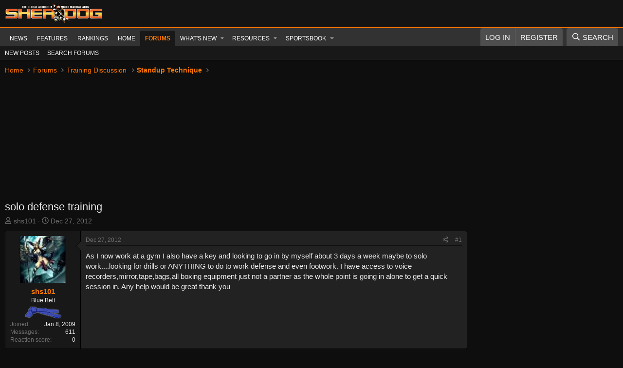

--- FILE ---
content_type: text/html; charset=utf-8
request_url: https://forums.sherdog.com/threads/solo-defense-training.2341829/
body_size: 20541
content:
<!DOCTYPE html>
<html id="XF" lang="en-US" dir="LTR"
	data-xf="2.3"
	data-app="public"
	
	
	data-template="thread_view"
	data-container-key="node-11"
	data-content-key="thread-2341829"
	data-logged-in="false"
	data-cookie-prefix="xf_"
	data-csrf="1768953846,91d2ffa127162eb87b8c1843ec3c43bd"
	class="has-no-js template-thread_view"
	>
<head>
	
	
	
	
	<!-- FREESTAR SETUP -->
	
	<!-- PLACE THIS SECTION INSIDE OF YOUR HEAD TAGS -->
	<!-- Below is a recommended list of pre-connections, which allow the network to establish each connection quicker, speeding up response times and improving ad performance. -->
	<link rel="preconnect" href="https://a.pub.network/" crossorigin />
	<link rel="preconnect" href="https://b.pub.network/" crossorigin />
	<link rel="preconnect" href="https://c.pub.network/" crossorigin />
	<link rel="preconnect" href="https://d.pub.network/" crossorigin />
	<link rel="preconnect" href="https://c.amazon-adsystem.com" crossorigin />
	<link rel="preconnect" href="https://s.amazon-adsystem.com" crossorigin />
	<link rel="preconnect" href="https://btloader.com/" crossorigin />
	<link rel="preconnect" href="https://api.btloader.com/" crossorigin />
	<link rel="preconnect" href="https://confiant-integrations.global.ssl.fastly.net" crossorigin />
	<!-- Below is a link to a CSS file that accounts for Cumulative Layout Shift, a new Core Web Vitals subset that Google uses to help rank your site in search -->
	<!-- The file is intended to eliminate the layout shifts that are seen when ads load into the page. If you don't want to use this, simply remove this file -->
	<!-- To find out more about CLS, visit https://web.dev/vitals/ -->
	<link rel="stylesheet" href="https://a.pub.network/sherdog-com/cls.css">
	<script data-cfasync="false" type="text/javascript">
	  var freestar = freestar || {};
	  freestar.queue = freestar.queue || [];
	  freestar.config = freestar.config || {};
		if( window.location.pathname === '/' ){
			freestar.config.channel = 'home';
		} else {
			freestar.config.channel = 'ros';		
		}
	  freestar.config.enabled_slots = [];
		freestar.config.enabled_slots.push({
			placementName: "sherdog_sticky_footer",
			slotId: "sherdog_sticky_footer",
			targeting: { pos: "Z" }
		});
	  freestar.initCallback = function () { 
	  	(freestar.config.enabled_slots.length === 0) ? freestar.initCallbackCalled = false : freestar.newAdSlots(freestar.config.enabled_slots) 
	  }
	</script>
	<script src="https://a.pub.network/sherdog-com/pubfig.min.js" data-cfasync="false" async></script>
	
	<!-- Ending Freestar setup -->


	<meta charset="utf-8" />
	<title>solo defense training | Sherdog Forums | UFC, MMA &amp; Boxing Discussion</title>
	<link rel="manifest" href="/webmanifest.php">

	<meta http-equiv="X-UA-Compatible" content="IE=Edge" />
	<meta name="viewport" content="width=device-width, initial-scale=1, viewport-fit=cover">

	
		<meta name="theme-color" content="#141414" />
	

	<meta name="apple-mobile-web-app-title" content="Sherdog Forums | UFC, MMA &amp; Boxing Discussion">
	
		<link rel="apple-touch-icon" href="https://forums.sherdog.com/styles/default/sherdog-logo.png" />
	

	
		
		<meta name="description" content="As I now work at a gym I also have a key and looking to go in by myself about 3 days a week maybe to solo work....looking for drills or ANYTHING to do to..." />
		<meta property="og:description" content="As I now work at a gym I also have a key and looking to go in by myself about 3 days a week maybe to solo work....looking for drills or ANYTHING to do to work defense and even footwork. I have access to voice recorders,mirror,tape,bags,all boxing equipment just not a partner as the whole point..." />
		<meta property="twitter:description" content="As I now work at a gym I also have a key and looking to go in by myself about 3 days a week maybe to solo work....looking for drills or ANYTHING to do to work defense and even footwork. I have..." />
	
	
		<meta property="og:url" content="https://forums.sherdog.com/threads/solo-defense-training.2341829/" />
	
		<link rel="canonical" href="https://forums.sherdog.com/threads/solo-defense-training.2341829/" />
	

	
		
	
	
	<meta property="og:site_name" content="Sherdog Forums | UFC, MMA &amp; Boxing Discussion" />


	
	
		
	
	
	<meta property="og:type" content="website" />


	
	
		
	
	
	
		<meta property="og:title" content="solo defense training" />
		<meta property="twitter:title" content="solo defense training" />
	


	
	
	
	
		
	
	
	
		<meta property="og:image" content="https://forums.sherdog.com/styles/default/sherdog-logo.png" />
		<meta property="twitter:image" content="https://forums.sherdog.com/styles/default/sherdog-logo.png" />
		<meta property="twitter:card" content="summary" />
	


	

	
	
	
	

	<link rel="stylesheet" href="/css.php?css=public%3Anormalize.css%2Cpublic%3Afa.css%2Cpublic%3Acore.less%2Cpublic%3Aapp.less&amp;s=26&amp;l=1&amp;d=1768490175&amp;k=f4d66a6a7678ade705cf53253b6752a24291aed4" />

	

<link rel="stylesheet" href="/css.php?css=public%3Amessage.less%2Cpublic%3Anotices.less%2Cpublic%3Aozzmodz_badges.less%2Cpublic%3Aozzmodz_badges_featured_badges.less%2Cpublic%3Ashare_controls.less%2Cpublic%3Aextra.less&amp;s=26&amp;l=1&amp;d=1768490175&amp;k=dea912a6aec98fa35cd0b0e22bd8d5095e3a3bac" />




	
		<script src="/js/xf/preamble.min.js?_v=cfcf4218"></script>
	

	
	<script src="/js/vendor/vendor-compiled.js?_v=cfcf4218" defer></script>
	<script src="/js/xf/core-compiled.js?_v=cfcf4218" defer></script>

	<script>
		XF.ready(() =>
		{
			XF.extendObject(true, XF.config, {
				// 
				userId: 0,
				enablePush: true,
				pushAppServerKey: 'BMH-Hk8AhCWRGRI8HzAJVLRhbziwwOjKUkVtSxSv1Jy4j2lBoTWTcoSMgFJnPDDtMP5-EVFz7AWKLv-AbOowwPc',
				url: {
					fullBase: 'https://forums.sherdog.com/',
					basePath: '/',
					css: '/css.php?css=__SENTINEL__&s=26&l=1&d=1768490175',
					js: '/js/__SENTINEL__?_v=cfcf4218',
					icon: '/data/local/icons/__VARIANT__.svg?v=1768490184#__NAME__',
					iconInline: '/styles/fa/__VARIANT__/__NAME__.svg?v=5.15.3',
					keepAlive: '/login/keep-alive'
				},
				cookie: {
					path: '/',
					domain: '',
					prefix: 'xf_',
					secure: true,
					consentMode: 'simple',
					consented: ["optional","_third_party"]
				},
				cacheKey: 'f3ed7234243583f554e27d349fe769c5',
				csrf: '1768953846,91d2ffa127162eb87b8c1843ec3c43bd',
				js: {"\/js\/DBTech\/UserTagging\/core.min.js?_v=cfcf4218":true},
				fullJs: false,
				css: {"public:message.less":true,"public:notices.less":true,"public:ozzmodz_badges.less":true,"public:ozzmodz_badges_featured_badges.less":true,"public:share_controls.less":true,"public:extra.less":true},
				time: {
					now: 1768953846,
					today: 1768896000,
					todayDow: 2,
					tomorrow: 1768982400,
					yesterday: 1768809600,
					week: 1768377600,
					month: 1767254400,
					year: 1767254400
				},
				style: {
					light: '',
					dark: '',
					defaultColorScheme: 'light'
				},
				borderSizeFeature: '3px',
				fontAwesomeWeight: 'r',
				enableRtnProtect: true,
				
				enableFormSubmitSticky: true,
				imageOptimization: '0',
				imageOptimizationQuality: 0.85,
				uploadMaxFilesize: 268435456,
				uploadMaxWidth: 0,
				uploadMaxHeight: 0,
				allowedVideoExtensions: ["m4v","mov","mp4","mp4v","mpeg","mpg","ogv","webm"],
				allowedAudioExtensions: ["mp3","opus","ogg","wav"],
				shortcodeToEmoji: true,
				visitorCounts: {
					conversations_unread: '0',
					alerts_unviewed: '0',
					total_unread: '0',
					title_count: true,
					icon_indicator: true
				},
				jsMt: {"xf\/action.js":"48f09353","xf\/embed.js":"a7bb8f60","xf\/form.js":"a7bb8f60","xf\/structure.js":"48f09353","xf\/tooltip.js":"a7bb8f60"},
				jsState: {},
				publicMetadataLogoUrl: 'https://forums.sherdog.com/styles/default/sherdog-logo.png',
				publicPushBadgeUrl: 'https://forums.sherdog.com/styles/default/xenforo/bell.png'
			})

			XF.extendObject(XF.phrases, {
				// 
"time.day": "{count} day",
"time.days": "{count} days",
"time.hour": "{count} hour",
"time.hours": "{count} hours",
"time.minute": "{count} minute",
"time.minutes": "{count} minutes",
"time.month": "{count} month",
"time.months": "{count} months",
"time.second": "{count} second",
"time.seconds": "{count} seconds",
"time.week": "time.week",
"time.weeks": "{count} weeks",
"time.year": "{count} year",
"time.years": "{count} years",
				date_x_at_time_y:     "{date} at {time}",
				day_x_at_time_y:      "{day} at {time}",
				yesterday_at_x:       "Yesterday at {time}",
				x_minutes_ago:        "{minutes} minutes ago",
				one_minute_ago:       "1 minute ago",
				a_moment_ago:         "A moment ago",
				today_at_x:           "Today at {time}",
				in_a_moment:          "In a moment",
				in_a_minute:          "In a minute",
				in_x_minutes:         "In {minutes} minutes",
				later_today_at_x:     "Later today at {time}",
				tomorrow_at_x:        "Tomorrow at {time}",
				short_date_x_minutes: "{minutes}m",
				short_date_x_hours:   "{hours}h",
				short_date_x_days:    "{days}d",

				day0: "Sunday",
				day1: "Monday",
				day2: "Tuesday",
				day3: "Wednesday",
				day4: "Thursday",
				day5: "Friday",
				day6: "Saturday",

				dayShort0: "Sun",
				dayShort1: "Mon",
				dayShort2: "Tue",
				dayShort3: "Wed",
				dayShort4: "Thu",
				dayShort5: "Fri",
				dayShort6: "Sat",

				month0: "January",
				month1: "February",
				month2: "March",
				month3: "April",
				month4: "May",
				month5: "June",
				month6: "July",
				month7: "August",
				month8: "September",
				month9: "October",
				month10: "November",
				month11: "December",

				active_user_changed_reload_page: "The active user has changed. Reload the page for the latest version.",
				server_did_not_respond_in_time_try_again: "The server did not respond in time. Please try again.",
				oops_we_ran_into_some_problems: "Oops! We ran into some problems.",
				oops_we_ran_into_some_problems_more_details_console: "Oops! We ran into some problems. Please try again later. More error details may be in the browser console.",
				file_too_large_to_upload: "The file is too large to be uploaded.",
				uploaded_file_is_too_large_for_server_to_process: "The uploaded file is too large for the server to process.",
				files_being_uploaded_are_you_sure: "Files are still being uploaded. Are you sure you want to submit this form?",
				attach: "Attach files",
				rich_text_box: "Rich text box",
				close: "Close",
				link_copied_to_clipboard: "Link copied to clipboard.",
				text_copied_to_clipboard: "Text copied to clipboard.",
				loading: "Loading…",
				you_have_exceeded_maximum_number_of_selectable_items: "You have exceeded the maximum number of selectable items.",

				processing: "Processing",
				'processing...': "Processing…",

				showing_x_of_y_items: "Showing {count} of {total} items",
				showing_all_items: "Showing all items",
				no_items_to_display: "No items to display",

				number_button_up: "Increase",
				number_button_down: "Decrease",

				push_enable_notification_title: "Push notifications enabled successfully at Sherdog Forums | UFC, MMA & Boxing Discussion",
				push_enable_notification_body: "Thank you for enabling push notifications!",

				pull_down_to_refresh: "Pull down to refresh",
				release_to_refresh: "Release to refresh",
				refreshing: "Refreshing…"
			})
		})
	</script>

	<script src="/js/DBTech/UserTagging/core.min.js?_v=cfcf4218" defer></script>

	


	

	
	<script async src="https://www.googletagmanager.com/gtag/js?id=G-N88X5LSMX3"></script>
	<script>
		window.dataLayer = window.dataLayer || [];
		function gtag(){dataLayer.push(arguments);}
		gtag('js', new Date());
		gtag('config', 'G-N88X5LSMX3', {
			// 
			
			
		});
	</script>

<script defer src="https://cloudmetrics.xenforo.com/js/essential.js" data-website-id="2020964690795514"></script>
</head>
<body data-template="thread_view">

<div class="p-pageWrapper" id="top">

	

	<header class="p-header" id="header">
		<div class="p-header-inner">
			<div class="p-header-content">
				<div class="p-header-logo p-header-logo--image">
					<a href="https://www.sherdog.com/">
						

	

	
		
		

		
	

	

	<picture data-variations="{&quot;default&quot;:{&quot;1&quot;:&quot;https:\/\/forums.sherdog.com\/styles\/default\/sherdog-logo-white.png&quot;,&quot;2&quot;:null}}">
		
		
		

		

		<img src="https://forums.sherdog.com/styles/default/sherdog-logo-white.png"  width="200" height="72" alt="Sherdog Forums | UFC, MMA &amp; Boxing Discussion"  />
	</picture>


					</a>
				</div>

				
			</div>
		</div>
	</header>

	
	

	
		<div class="p-navSticky p-navSticky--primary" data-xf-init="sticky-header">
			
		<nav class="p-nav">
			<div class="p-nav-inner">
				<button type="button" class="button button--plain p-nav-menuTrigger" data-xf-click="off-canvas" data-menu=".js-headerOffCanvasMenu" tabindex="0" aria-label="Menu"><span class="button-text">
					<i aria-hidden="true"></i>
				</span></button>

				<div class="p-nav-smallLogo">
					<a href="https://www.sherdog.com/">
						

	

	
		
		

		
	

	

	<picture data-variations="{&quot;default&quot;:{&quot;1&quot;:&quot;https:\/\/forums.sherdog.com\/styles\/default\/sherdog-logo-white.png&quot;,&quot;2&quot;:null}}">
		
		
		

		

		<img src="https://forums.sherdog.com/styles/default/sherdog-logo-white.png"  width="200" height="72" alt="Sherdog Forums | UFC, MMA &amp; Boxing Discussion"  />
	</picture>


					</a>
				</div>

				<div class="p-nav-scroller hScroller" data-xf-init="h-scroller" data-auto-scroll=".p-navEl.is-selected">
					<div class="hScroller-scroll">
						<ul class="p-nav-list js-offCanvasNavSource">
							
								<li>
									
	<div class="p-navEl " >
	

		
	
	<a href="https://www.sherdog.com/news/news/list"
	class="p-navEl-link "
	
	data-xf-key="1"
	data-nav-id="News">News</a>


		

		
	
	</div>

								</li>
							
								<li>
									
	<div class="p-navEl " >
	

		
	
	<a href="https://www.sherdog.com/news/articles/list"
	class="p-navEl-link "
	
	data-xf-key="2"
	data-nav-id="Features">Features</a>


		

		
	
	</div>

								</li>
							
								<li>
									
	<div class="p-navEl " >
	

		
	
	<a href="https://www.sherdog.com/news/rankings/list"
	class="p-navEl-link "
	
	data-xf-key="3"
	data-nav-id="Rankings">Rankings</a>


		

		
	
	</div>

								</li>
							
								<li>
									
	<div class="p-navEl " >
	

		
	
	<a href="https://forums.sherdog.com/"
	class="p-navEl-link "
	
	data-xf-key="4"
	data-nav-id="home">Home</a>


		

		
	
	</div>

								</li>
							
								<li>
									
	<div class="p-navEl is-selected" data-has-children="true">
	

		
	
	<a href="/"
	class="p-navEl-link p-navEl-link--splitMenu "
	
	
	data-nav-id="forums">Forums</a>


		<a data-xf-key="5"
			data-xf-click="menu"
			data-menu-pos-ref="< .p-navEl"
			class="p-navEl-splitTrigger"
			role="button"
			tabindex="0"
			aria-label="Toggle expanded"
			aria-expanded="false"
			aria-haspopup="true"></a>

		
	
		<div class="menu menu--structural" data-menu="menu" aria-hidden="true">
			<div class="menu-content">
				
					
	
	
	<a href="/whats-new/posts/"
	class="menu-linkRow u-indentDepth0 js-offCanvasCopy "
	
	
	data-nav-id="newPosts">New posts</a>

	

				
					
	
	
	<a href="/search/?type=post"
	class="menu-linkRow u-indentDepth0 js-offCanvasCopy "
	
	
	data-nav-id="searchForums">Search forums</a>

	

				
			</div>
		</div>
	
	</div>

								</li>
							
								<li>
									
	<div class="p-navEl " data-has-children="true">
	

		
	
	<a href="/whats-new/"
	class="p-navEl-link p-navEl-link--splitMenu "
	
	
	data-nav-id="whatsNew">What's new</a>


		<a data-xf-key="6"
			data-xf-click="menu"
			data-menu-pos-ref="< .p-navEl"
			class="p-navEl-splitTrigger"
			role="button"
			tabindex="0"
			aria-label="Toggle expanded"
			aria-expanded="false"
			aria-haspopup="true"></a>

		
	
		<div class="menu menu--structural" data-menu="menu" aria-hidden="true">
			<div class="menu-content">
				
					
	
	
	<a href="/featured/"
	class="menu-linkRow u-indentDepth0 js-offCanvasCopy "
	
	
	data-nav-id="featured">Featured content</a>

	

				
					
	
	
	<a href="/whats-new/posts/"
	class="menu-linkRow u-indentDepth0 js-offCanvasCopy "
	 rel="nofollow"
	
	data-nav-id="whatsNewPosts">New posts</a>

	

				
					
	
	
	<a href="/whats-new/sportsbook-events/"
	class="menu-linkRow u-indentDepth0 js-offCanvasCopy "
	 rel="nofollow"
	
	data-nav-id="xaSbWhatsNewNewEvents">New sportsbook events</a>

	

				
					
	
	
	<a href="/whats-new/sportsbook-comments/"
	class="menu-linkRow u-indentDepth0 js-offCanvasCopy "
	 rel="nofollow"
	
	data-nav-id="xaSbWhatsNewSportsbookComments">New sportsbook comments</a>

	

				
					
	
	
	<a href="/whats-new/resources/"
	class="menu-linkRow u-indentDepth0 js-offCanvasCopy "
	 rel="nofollow"
	
	data-nav-id="xfrmNewResources">New resources</a>

	

				
					
	
	
	<a href="/whats-new/threadmarks/"
	class="menu-linkRow u-indentDepth0 js-offCanvasCopy "
	 rel="nofollow"
	
	data-nav-id="whatsNewThreadmarks">New threadmarks</a>

	

				
					
	
	
	<a href="/whats-new/latest-activity"
	class="menu-linkRow u-indentDepth0 js-offCanvasCopy "
	 rel="nofollow"
	
	data-nav-id="latestActivity">Latest activity</a>

	

				
			</div>
		</div>
	
	</div>

								</li>
							
								<li>
									
	<div class="p-navEl " data-has-children="true">
	

		
	
	<a href="/resources/"
	class="p-navEl-link p-navEl-link--splitMenu "
	
	
	data-nav-id="xfrm">Resources</a>


		<a data-xf-key="7"
			data-xf-click="menu"
			data-menu-pos-ref="< .p-navEl"
			class="p-navEl-splitTrigger"
			role="button"
			tabindex="0"
			aria-label="Toggle expanded"
			aria-expanded="false"
			aria-haspopup="true"></a>

		
	
		<div class="menu menu--structural" data-menu="menu" aria-hidden="true">
			<div class="menu-content">
				
					
	
	
	<a href="/resources/latest-reviews"
	class="menu-linkRow u-indentDepth0 js-offCanvasCopy "
	
	
	data-nav-id="xfrmLatestReviews">Latest reviews</a>

	

				
					
	
	
	<a href="/search/?type=resource"
	class="menu-linkRow u-indentDepth0 js-offCanvasCopy "
	
	
	data-nav-id="xfrmSearchResources">Search resources</a>

	

				
			</div>
		</div>
	
	</div>

								</li>
							
								<li>
									
	<div class="p-navEl " data-has-children="true">
	

		
	
	<a href="/sportsbook/"
	class="p-navEl-link p-navEl-link--splitMenu "
	
	
	data-nav-id="xa_sportsbook">Sportsbook</a>


		<a data-xf-key="8"
			data-xf-click="menu"
			data-menu-pos-ref="< .p-navEl"
			class="p-navEl-splitTrigger"
			role="button"
			tabindex="0"
			aria-label="Toggle expanded"
			aria-expanded="false"
			aria-haspopup="true"></a>

		
	
		<div class="menu menu--structural" data-menu="menu" aria-hidden="true">
			<div class="menu-content">
				
					
	
	
	<a href="/whats-new/sportsbook-events/"
	class="menu-linkRow u-indentDepth0 js-offCanvasCopy "
	 rel="nofollow"
	
	data-nav-id="xa_sbNewEvents">New events</a>

	

				
					
	
	
	<a href="/sportsbook/upcoming"
	class="menu-linkRow u-indentDepth0 js-offCanvasCopy "
	
	
	data-nav-id="xa_sbUpcoming">Upcoming</a>

	
		
			
	
	
	<a href="/sportsbook/upcoming"
	class="menu-linkRow u-indentDepth1 js-offCanvasCopy "
	 rel="nofollow"
	
	data-nav-id="xa_sbUpcomingEvents">Upcoming events</a>

	

		
			
	
	
	<a href="/sportsbook/bets/upcoming"
	class="menu-linkRow u-indentDepth1 js-offCanvasCopy "
	 rel="nofollow"
	
	data-nav-id="xa_sbUpcomingBets">Upcoming bets</a>

	

		
		
			<hr class="menu-separator" />
		
	

				
					
	
	
	<a href="/sportsbook/bets/"
	class="menu-linkRow u-indentDepth0 js-offCanvasCopy "
	 rel="nofollow"
	
	data-nav-id="xa_sbMemberBets">Member bets</a>

	

				
					
	
	
	<a href="/sportsbook/bookies/"
	class="menu-linkRow u-indentDepth0 js-offCanvasCopy "
	 rel="nofollow"
	
	data-nav-id="xa_sbBookieList">Bookie list</a>

	

				
					
	
	
	<a href="/search/?type=sb_event"
	class="menu-linkRow u-indentDepth0 js-offCanvasCopy "
	
	
	data-nav-id="xa_sbSearchEvents">Search</a>

	

				
			</div>
		</div>
	
	</div>

								</li>
							
						</ul>
					</div>
				</div>

				<div class="p-nav-opposite">
					<div class="p-navgroup p-account p-navgroup--guest">
						
							<a href="/login/" class="p-navgroup-link p-navgroup-link--textual p-navgroup-link--logIn"
								data-xf-click="overlay" data-follow-redirects="on">
								<span class="p-navgroup-linkText">Log in</span>
							</a>
							
								<a href="/login/register" class="p-navgroup-link p-navgroup-link--textual p-navgroup-link--register"
									data-xf-click="overlay" data-follow-redirects="on">
									<span class="p-navgroup-linkText">Register</span>
								</a>
							
						
					</div>

					<div class="p-navgroup p-discovery">
						<a href="/whats-new/"
							class="p-navgroup-link p-navgroup-link--iconic p-navgroup-link--whatsnew"
							aria-label="What&#039;s new"
							title="What&#039;s new">
							<i aria-hidden="true"></i>
							<span class="p-navgroup-linkText">What's new</span>
						</a>

						

						
													
							<a href="/search/"
								class="p-navgroup-link p-navgroup-link--iconic p-navgroup-link--search"
								data-xf-click="menu"
								data-xf-key="/"
								aria-label="Search"
								aria-expanded="false"
								aria-haspopup="true"
								title="Search">
								<i aria-hidden="true"></i>
								<span class="p-navgroup-linkText">Search</span>
							</a>
							<div class="menu menu--structural menu--wide" data-menu="menu" aria-hidden="true">
								<form action="/search/search" method="post"
									class="menu-content"
									data-xf-init="quick-search">

									<h3 class="menu-header">Search</h3>
									
									<div class="menu-row">
										
											<div class="inputGroup inputGroup--joined">
												<input type="text" class="input" name="keywords" data-acurl="/search/auto-complete" placeholder="Search…" aria-label="Search" data-menu-autofocus="true" />
												
			<select name="constraints" class="js-quickSearch-constraint input" aria-label="Search within">
				<option value="">Everywhere</option>
<option value="{&quot;search_type&quot;:&quot;post&quot;}">Threads</option>
<option value="{&quot;search_type&quot;:&quot;post&quot;,&quot;c&quot;:{&quot;nodes&quot;:[11],&quot;child_nodes&quot;:1}}">This forum</option>
<option value="{&quot;search_type&quot;:&quot;post&quot;,&quot;c&quot;:{&quot;thread&quot;:2341829}}">This thread</option>

			</select>
		
											</div>
										
									</div>

									
									<div class="menu-row">
										<label class="iconic"><input type="checkbox"  name="c[title_only]" value="1" /><i aria-hidden="true"></i><span class="iconic-label">Search titles only</span></label>

									</div>
									
									<div class="menu-row">
										<div class="inputGroup">
											<span class="inputGroup-text" id="ctrl_search_menu_by_member">By:</span>
											<input type="text" class="input" name="c[users]" data-xf-init="auto-complete" placeholder="Member" aria-labelledby="ctrl_search_menu_by_member" />
										</div>
									</div>
									
	
	

<div class="menu-footer">
									<span class="menu-footer-controls">
										<button type="submit" class="button button--icon button--icon--search button--primary"><i class="fa--xf far fa-search "><svg xmlns="http://www.w3.org/2000/svg" role="img" aria-hidden="true" ><use href="/data/local/icons/regular.svg?v=1768490184#search"></use></svg></i><span class="button-text">Search</span></button>
										<button type="submit" class="button " name="from_search_menu"><span class="button-text">Advanced search…</span></button>
									</span>
									</div>

									<input type="hidden" name="_xfToken" value="1768953846,91d2ffa127162eb87b8c1843ec3c43bd" />
								</form>
							</div>
						
						
					</div>
				</div>
			</div>
		</nav>
	
		</div>
		
		
			<div class="p-sectionLinks">
				<div class="p-sectionLinks-inner hScroller" data-xf-init="h-scroller">
					<div class="hScroller-scroll">
						<ul class="p-sectionLinks-list">
							
								<li>
									
	<div class="p-navEl " >
	

		
	
	<a href="/whats-new/posts/"
	class="p-navEl-link "
	
	data-xf-key="alt+1"
	data-nav-id="newPosts">New posts</a>


		

		
	
	</div>

								</li>
							
								<li>
									
	<div class="p-navEl " >
	

		
	
	<a href="/search/?type=post"
	class="p-navEl-link "
	
	data-xf-key="alt+2"
	data-nav-id="searchForums">Search forums</a>


		

		
	
	</div>

								</li>
							
						</ul>
					</div>
				</div>
			</div>
			
	
		

	<div class="offCanvasMenu offCanvasMenu--nav js-headerOffCanvasMenu" data-menu="menu" aria-hidden="true" data-ocm-builder="navigation">
		<div class="offCanvasMenu-backdrop" data-menu-close="true"></div>
		<div class="offCanvasMenu-content">
			<div class="offCanvasMenu-header">
				Menu
				<a class="offCanvasMenu-closer" data-menu-close="true" role="button" tabindex="0" aria-label="Close"></a>
			</div>
			
				<div class="p-offCanvasRegisterLink">
					<div class="offCanvasMenu-linkHolder">
						<a href="/login/" class="offCanvasMenu-link" data-xf-click="overlay" data-menu-close="true">
							Log in
						</a>
					</div>
					<hr class="offCanvasMenu-separator" />
					
						<div class="offCanvasMenu-linkHolder">
							<a href="/login/register" class="offCanvasMenu-link" data-xf-click="overlay" data-menu-close="true">
								Register
							</a>
						</div>
						<hr class="offCanvasMenu-separator" />
					
				</div>
			
			<div class="js-offCanvasNavTarget"></div>
			<div class="offCanvasMenu-installBanner js-installPromptContainer" style="display: none;" data-xf-init="install-prompt">
				<div class="offCanvasMenu-installBanner-header">Install the app</div>
				<button type="button" class="button js-installPromptButton"><span class="button-text">Install</span></button>
				<template class="js-installTemplateIOS">
					<div class="js-installTemplateContent">
						<div class="overlay-title">How to install the app on iOS</div>
						<div class="block-body">
							<div class="block-row">
								<p>
									Follow along with the video below to see how to install our site as a web app on your home screen.
								</p>
								<p style="text-align: center">
									<video src="/styles/default/xenforo/add_to_home.mp4"
										width="280" height="480" autoplay loop muted playsinline></video>
								</p>
								<p>
									<small><strong>Note:</strong> This feature may not be available in some browsers.</small>
								</p>
							</div>
						</div>
					</div>
				</template>
			</div>
		</div>
	</div>

	<div class="p-body">
		<div class="p-body-inner">
			<!--XF:EXTRA_OUTPUT-->

			

			

			
			
	
		<ul class="p-breadcrumbs "
			itemscope itemtype="https://schema.org/BreadcrumbList">
			
				

				
				

				
					
					
	<li itemprop="itemListElement" itemscope itemtype="https://schema.org/ListItem">
		<a href="https://forums.sherdog.com/" itemprop="item">
			<span itemprop="name">Home</span>
		</a>
		<meta itemprop="position" content="1" />
	</li>

				

				
					
					
	<li itemprop="itemListElement" itemscope itemtype="https://schema.org/ListItem">
		<a href="/" itemprop="item">
			<span itemprop="name">Forums</span>
		</a>
		<meta itemprop="position" content="2" />
	</li>

				
				
					
					
	<li itemprop="itemListElement" itemscope itemtype="https://schema.org/ListItem">
		<a href="/#training-discussion.10" itemprop="item">
			<span itemprop="name">Training Discussion</span>
		</a>
		<meta itemprop="position" content="3" />
	</li>

				
					
					
	<li itemprop="itemListElement" itemscope itemtype="https://schema.org/ListItem">
		<a href="/forums/standup-technique.11/" itemprop="item">
			<span itemprop="name">Standup Technique</span>
		</a>
		<meta itemprop="position" content="4" />
	</li>

				
			
		</ul>
	

			

			
	<noscript class="js-jsWarning"><div class="blockMessage blockMessage--important blockMessage--iconic u-noJsOnly">JavaScript is disabled. For a better experience, please enable JavaScript in your browser before proceeding.</div></noscript>

			
	<div class="blockMessage blockMessage--important blockMessage--iconic js-browserWarning" style="display: none">You are using an out of date browser. It  may not display this or other websites correctly.<br />You should upgrade or use an <a href="https://www.google.com/chrome/" target="_blank" rel="noopener">alternative browser</a>.</div>


			
				<div class="p-body-header">
					
						
							<div class="p-title ">
								
									
										<h1 class="p-title-value">solo defense training
	
    
    

</h1>
									
									
								
							</div>
						

						
							<div class="p-description">
	<ul class="listInline listInline--bullet">
		<li>
			<i class="fa--xf far fa-user "><svg xmlns="http://www.w3.org/2000/svg" role="img" ><title>Thread starter</title><use href="/data/local/icons/regular.svg?v=1768490184#user"></use></svg></i>
			<span class="u-srOnly">Thread starter</span>

			<a href="/members/shs101.221352/" class="username  u-concealed" dir="auto" data-user-id="221352" data-xf-init="member-tooltip">shs101</a>
		</li>
		<li>
			<i class="fa--xf far fa-clock "><svg xmlns="http://www.w3.org/2000/svg" role="img" ><title>Start date</title><use href="/data/local/icons/regular.svg?v=1768490184#clock"></use></svg></i>
			<span class="u-srOnly">Start date</span>

			<a href="/threads/solo-defense-training.2341829/" class="u-concealed"><time  class="u-dt" dir="auto" datetime="2012-12-27T21:28:45-0800" data-timestamp="1356672525" data-date="Dec 27, 2012" data-time="9:28 PM" data-short="Dec &#039;12" title="Dec 27, 2012 at 9:28 PM">Dec 27, 2012</time></a>
		</li>
		
		
		
	</ul>
</div>
						
					
				</div>
			

			<div class="p-body-main p-body-main--withSidebar ">
				
				
				<div class="p-body-contentCol"></div>
				
					<div class="p-body-sidebarCol"></div>
				

				

				<div class="p-body-content">
					
					<div class="p-body-pageContent">






		
	








	
		
		
	
	



	
	
	
		
	
	
	


	
	
	
		
	
	
	


	
	
		
	
	
	


	
	



	






	
	










	

	
		
	


























<div class="block block--messages" data-xf-init="" data-type="post" data-href="/inline-mod/" data-search-target="*">

	<span class="u-anchorTarget" id="posts"></span>

	
		
	

	

	<div class="block-outer"></div>

	

	
		
	<div class="block-outer js-threadStatusField"></div>

	

	<div class="block-container lbContainer"
		data-xf-init="lightbox"
		data-message-selector=".js-post"
		data-lb-id="thread-2341829"
		data-lb-universal="1">

		<div class="block-body js-replyNewMessageContainer">
			
				

					

					
						

	
	

	

	
	<article class="message message--post  js-post js-inlineModContainer  "
		data-author="shs101"
		data-content="post-77708303"
		id="js-post-77708303"
		>

		

		
    
    
    
        <span class="u-anchorTarget" id="post-77708303"></span>
    

    	
    
    


		
			<div class="message-inner">
				
					<div class="message-cell message-cell--user">
						

	<section class="message-user"
		
		
		>

		

		<div class="message-avatar ">
			<div class="message-avatar-wrapper">


				<a href="/members/shs101.221352/" class="avatar avatar--m" data-user-id="221352" data-xf-init="member-tooltip">
			<img src="https://sherdog-data.community.forum/avatars/m/221/221352.jpg?1449707089"  alt="shs101" class="avatar-u221352-m" width="96" height="96" loading="lazy" /> 
		</a>
				


			</div>
		</div>
		<div class="message-userDetails">
			<h4 class="message-name"><a href="/members/shs101.221352/" class="username " dir="auto" data-user-id="221352" data-xf-init="member-tooltip">shs101</a></h4>
			<h5 class="userTitle message-userTitle" dir="auto">Blue Belt</h5>
			<div class="userBanner userBanner userBanner--primary message-userBanner"><span class="userBanner-before"></span><strong>@Blue</strong><span class="userBanner-after"></span></div>

			
				

				
	
		
			
		
		
	

			

		</div>
		
			
			
				<div class="message-userExtras">
				
					
						<dl class="pairs pairs--justified">
							<dt>Joined</dt>
							<dd>Jan 8, 2009</dd>
						</dl>
					
					
						<dl class="pairs pairs--justified">
							<dt>Messages</dt>
							<dd>611</dd>
						</dl>
					
					
					
						<dl class="pairs pairs--justified">
							<dt>Reaction score</dt>
							<dd>0</dd>
						</dl>
					
					
					
					
					
					
				
				</div>
			
		
		<span class="message-userArrow"></span>
	</section>

					</div>
				

				
					<div class="message-cell message-cell--main">
					
						<div class="message-main js-quickEditTarget">

							
								

	

	<header class="message-attribution message-attribution--split">
		<ul class="message-attribution-main listInline ">
			
			
			<li class="u-concealed">
				<a href="/threads/solo-defense-training.2341829/post-77708303" rel="nofollow" >
					<time  class="u-dt" dir="auto" datetime="2012-12-27T21:28:45-0800" data-timestamp="1356672525" data-date="Dec 27, 2012" data-time="9:28 PM" data-short="Dec &#039;12" title="Dec 27, 2012 at 9:28 PM">Dec 27, 2012</time>
				</a>
			</li>
			
		</ul>

		<ul class="message-attribution-opposite message-attribution-opposite--list ">
			
			<li>
				<a href="/threads/solo-defense-training.2341829/post-77708303"
					class="message-attribution-gadget"
					data-xf-init="share-tooltip"
					data-href="/posts/77708303/share"
					aria-label="Share"
					rel="nofollow">
					<i class="fa--xf far fa-share-alt "><svg xmlns="http://www.w3.org/2000/svg" role="img" aria-hidden="true" ><use href="/data/local/icons/regular.svg?v=1768490184#share-alt"></use></svg></i>
				</a>
			</li>
			
				<li class="u-hidden js-embedCopy">
					
	<a href="javascript:"
		data-xf-init="copy-to-clipboard"
		data-copy-text="&lt;div class=&quot;js-xf-embed&quot; data-url=&quot;https://forums.sherdog.com&quot; data-content=&quot;post-77708303&quot;&gt;&lt;/div&gt;&lt;script defer src=&quot;https://forums.sherdog.com/js/xf/external_embed.js?_v=cfcf4218&quot;&gt;&lt;/script&gt;"
		data-success="Embed code HTML copied to clipboard."
		class="">
		<i class="fa--xf far fa-code "><svg xmlns="http://www.w3.org/2000/svg" role="img" aria-hidden="true" ><use href="/data/local/icons/regular.svg?v=1768490184#code"></use></svg></i>
	</a>

				</li>
			
			
			
				<li>
					<a href="/threads/solo-defense-training.2341829/post-77708303" rel="nofollow">
						#1
					</a>
				</li>
			
		</ul>
	</header>

							

							<div class="message-content js-messageContent">
							

								
									
	

	

	
	

								

								
									
	

	<div class="message-userContent lbContainer js-lbContainer "
		data-lb-id="post-77708303"
		data-lb-caption-desc="shs101 &middot; Dec 27, 2012 at 9:28 PM">

		
			

	
		
	

		

		<article class="message-body js-selectToQuote">
			
				
			

			<div >
				
					<div class="bbWrapper">As I now work at a gym I also have a key and looking to go in by myself about 3 days a week maybe to solo work....looking for drills or ANYTHING to do to work defense and even footwork. I have access to voice recorders,mirror,tape,bags,all boxing equipment just not a partner as the whole point is going in alone to get a quick session in. Any help would be great thank you</div>
				
			</div>

			<div class="js-selectToQuoteEnd">&nbsp;</div>
			
				
			
		</article>

		
			

	
		
	

		

		
	</div>

								

								
									
	

	

								

								
									
	

								

							
							</div>

							
								
	

	<footer class="message-footer">
		

		

		<div class="reactionsBar js-reactionsList ">
			
		</div>

		<div class="js-historyTarget message-historyTarget toggleTarget" data-href="trigger-href"></div>
	</footer>

							
						</div>

					
					</div>
				
			</div>
		


    
    
    

    	
    
    
        <span id="post-footer-77708303"></span>
    

	</article>

	
	

					

					

				

					

					
						

	
	

	

	
	<article class="message message--post  js-post js-inlineModContainer  "
		data-author="Deleted member 412415"
		data-content="post-77713375"
		id="js-post-77713375"
		itemscope itemtype="https://schema.org/Comment" itemid="https://forums.sherdog.com/posts/77713375/">

		
			<meta itemprop="parentItem" itemscope itemid="https://forums.sherdog.com/threads/solo-defense-training.2341829/" />
			<meta itemprop="name" content="Post #2" />
		

		
    
    
    
        <span class="u-anchorTarget" id="post-77713375"></span>
    

    	
    
    


		
			<div class="message-inner">
				
					<div class="message-cell message-cell--user">
						

	<section class="message-user"
		itemprop="author"
		itemscope itemtype="https://schema.org/Person"
		>

		

		<div class="message-avatar ">
			<div class="message-avatar-wrapper">


				<span class="avatar avatar--m avatar--default avatar--default--dynamic" data-user-id="0" style="background-color: #3399cc; color: #0f2e3d" title="Deleted member 412415">
			<span class="avatar-u0-m" role="img" aria-label="Deleted member 412415">D</span> 
		</span>
				


			</div>
		</div>
		<div class="message-userDetails">
			<h4 class="message-name"><span class="username " dir="auto" data-user-id="0"><span class="username--style1" itemprop="name">Deleted member 412415</span></span></h4>
			<h5 class="userTitle message-userTitle" dir="auto" itemprop="jobTitle">Guest</h5>
			

			
				

				
	

			

		</div>
		
		<span class="message-userArrow"></span>
	</section>

					</div>
				

				
					<div class="message-cell message-cell--main">
					
						<div class="message-main js-quickEditTarget">

							
								

	

	<header class="message-attribution message-attribution--split">
		<ul class="message-attribution-main listInline ">
			
			
			<li class="u-concealed">
				<a href="/threads/solo-defense-training.2341829/post-77713375" rel="nofollow" itemprop="url">
					<time  class="u-dt" dir="auto" datetime="2012-12-28T03:54:29-0800" data-timestamp="1356695669" data-date="Dec 28, 2012" data-time="3:54 AM" data-short="Dec &#039;12" title="Dec 28, 2012 at 3:54 AM" itemprop="datePublished">Dec 28, 2012</time>
				</a>
			</li>
			
		</ul>

		<ul class="message-attribution-opposite message-attribution-opposite--list ">
			
			<li>
				<a href="/threads/solo-defense-training.2341829/post-77713375"
					class="message-attribution-gadget"
					data-xf-init="share-tooltip"
					data-href="/posts/77713375/share"
					aria-label="Share"
					rel="nofollow">
					<i class="fa--xf far fa-share-alt "><svg xmlns="http://www.w3.org/2000/svg" role="img" aria-hidden="true" ><use href="/data/local/icons/regular.svg?v=1768490184#share-alt"></use></svg></i>
				</a>
			</li>
			
				<li class="u-hidden js-embedCopy">
					
	<a href="javascript:"
		data-xf-init="copy-to-clipboard"
		data-copy-text="&lt;div class=&quot;js-xf-embed&quot; data-url=&quot;https://forums.sherdog.com&quot; data-content=&quot;post-77713375&quot;&gt;&lt;/div&gt;&lt;script defer src=&quot;https://forums.sherdog.com/js/xf/external_embed.js?_v=cfcf4218&quot;&gt;&lt;/script&gt;"
		data-success="Embed code HTML copied to clipboard."
		class="">
		<i class="fa--xf far fa-code "><svg xmlns="http://www.w3.org/2000/svg" role="img" aria-hidden="true" ><use href="/data/local/icons/regular.svg?v=1768490184#code"></use></svg></i>
	</a>

				</li>
			
			
			
				<li>
					<a href="/threads/solo-defense-training.2341829/post-77713375" rel="nofollow">
						#2
					</a>
				</li>
			
		</ul>
	</header>

							

							<div class="message-content js-messageContent">
							

								
									
	

	

	
	

								

								
									
	

	<div class="message-userContent lbContainer js-lbContainer "
		data-lb-id="post-77713375"
		data-lb-caption-desc="Deleted member 412415 &middot; Dec 28, 2012 at 3:54 AM">

		

		<article class="message-body js-selectToQuote">
			
				
			

			<div itemprop="text">
				
					<div class="bbWrapper">Not that I&#039;m an expert or anything, but i&#039;ve two suggestions.<br />
1) Use a slip bag for head movement. If your gym doesn&#039;t have one, you can make your own. Look <a href="http://boxing.isport.com/boxing-guides/how-to-use-the-slip-bag-in-boxing" target="_blank" class="link link--external" data-proxy-href="/proxy.php?link=http%3A%2F%2Fboxing.isport.com%2Fboxing-guides%2Fhow-to-use-the-slip-bag-in-boxing&amp;hash=2e46875074017e8d14b40e7958eb42cd" rel="nofollow ugc noopener">here</a> for instructions.<br />
2) Get into the habit of incorporating head movement when you hit the heavy bag eg. ducking after jabbing.<br />
<br />
Hope this helps.</div>
				
			</div>

			<div class="js-selectToQuoteEnd">&nbsp;</div>
			
				
			
		</article>

		

		
	</div>

								

								
									
	

	

								

								
									
	

								

							
							</div>

							
								
	

	<footer class="message-footer">
		
			<div class="message-microdata" itemprop="interactionStatistic" itemtype="https://schema.org/InteractionCounter" itemscope>
				<meta itemprop="userInteractionCount" content="0" />
				<meta itemprop="interactionType" content="https://schema.org/LikeAction" />
			</div>
		

		

		<div class="reactionsBar js-reactionsList ">
			
		</div>

		<div class="js-historyTarget message-historyTarget toggleTarget" data-href="trigger-href"></div>
	</footer>

							
						</div>

					
					</div>
				
			</div>
		


    
    
    

    	
    
    
        <span id="post-footer-77713375"></span>
    

	</article>

	
	

					

					

				
			
		</div>
	</div>

	
		<div class="block-outer block-outer--after">
			
				

				


    
        

        
    

				
					<div class="block-outer-opposite">
						
							<a href="/login/" class="button button--link button--wrap" data-xf-click="overlay"><span class="button-text">
								You must log in or register to reply here.
							</span></a>
						
					</div>
				
			
		</div>
	

	
	

</div>














	
    



<div class="blockMessage blockMessage--none">
	

	

	
		

		<div class="shareButtons shareButtons--iconic" data-xf-init="share-buttons" data-page-url="" data-page-title="" data-page-desc="" data-page-image="">
			<span class="u-anchorTarget" id="_xfUid-1-1768953846"></span>

			
				<span class="shareButtons-label">Share:</span>
			

			<div class="shareButtons-buttons">
				
					
						<a class="shareButtons-button shareButtons-button--brand shareButtons-button--facebook" href="#_xfUid-1-1768953846" data-href="https://www.facebook.com/sharer.php?u={url}">
							<i class="fa--xf fab fa-facebook-f "><svg xmlns="http://www.w3.org/2000/svg" role="img" aria-hidden="true" ><use href="/data/local/icons/brands.svg?v=1768490184#facebook-f"></use></svg></i>
							<span>Facebook</span>
						</a>
					

					
						<a class="shareButtons-button shareButtons-button--brand shareButtons-button--twitter" href="#_xfUid-1-1768953846" data-href="https://twitter.com/intent/tweet?url={url}&amp;text={title}">
							<i class="fa--xf fab fa-x "><svg xmlns="http://www.w3.org/2000/svg" viewBox="0 0 512 512" role="img" aria-hidden="true" ><path d="M389.2 48h70.6L305.6 224.2 487 464H345L233.7 318.6 106.5 464H35.8L200.7 275.5 26.8 48H172.4L272.9 180.9 389.2 48zM364.4 421.8h39.1L151.1 88h-42L364.4 421.8z"/></svg></i>
							<span>X</span>
						</a>
					

					
						<a class="shareButtons-button shareButtons-button--brand shareButtons-button--bluesky" href="#_xfUid-1-1768953846" data-href="https://bsky.app/intent/compose?text={url}">
							<i class="fa--xf fab fa-bluesky "><svg xmlns="http://www.w3.org/2000/svg" viewBox="0 0 576 512" role="img" aria-hidden="true" ><path d="M407.8 294.7c-3.3-.4-6.7-.8-10-1.3c3.4 .4 6.7 .9 10 1.3zM288 227.1C261.9 176.4 190.9 81.9 124.9 35.3C61.6-9.4 37.5-1.7 21.6 5.5C3.3 13.8 0 41.9 0 58.4S9.1 194 15 213.9c19.5 65.7 89.1 87.9 153.2 80.7c3.3-.5 6.6-.9 10-1.4c-3.3 .5-6.6 1-10 1.4C74.3 308.6-9.1 342.8 100.3 464.5C220.6 589.1 265.1 437.8 288 361.1c22.9 76.7 49.2 222.5 185.6 103.4c102.4-103.4 28.1-156-65.8-169.9c-3.3-.4-6.7-.8-10-1.3c3.4 .4 6.7 .9 10 1.3c64.1 7.1 133.6-15.1 153.2-80.7C566.9 194 576 75 576 58.4s-3.3-44.7-21.6-52.9c-15.8-7.1-40-14.9-103.2 29.8C385.1 81.9 314.1 176.4 288 227.1z"/></svg></i>
							<span>Bluesky</span>
						</a>
					

					
						<a class="shareButtons-button shareButtons-button--brand shareButtons-button--linkedin" href="#_xfUid-1-1768953846" data-href="https://www.linkedin.com/sharing/share-offsite/?url={url}">
							<i class="fa--xf fab fa-linkedin "><svg xmlns="http://www.w3.org/2000/svg" role="img" aria-hidden="true" ><use href="/data/local/icons/brands.svg?v=1768490184#linkedin"></use></svg></i>
							<span>LinkedIn</span>
						</a>
					

					
						<a class="shareButtons-button shareButtons-button--brand shareButtons-button--reddit" href="#_xfUid-1-1768953846" data-href="https://reddit.com/submit?url={url}&amp;title={title}">
							<i class="fa--xf fab fa-reddit-alien "><svg xmlns="http://www.w3.org/2000/svg" role="img" aria-hidden="true" ><use href="/data/local/icons/brands.svg?v=1768490184#reddit-alien"></use></svg></i>
							<span>Reddit</span>
						</a>
					

					
						<a class="shareButtons-button shareButtons-button--brand shareButtons-button--pinterest" href="#_xfUid-1-1768953846" data-href="https://pinterest.com/pin/create/bookmarklet/?url={url}&amp;description={title}&amp;media={image}">
							<i class="fa--xf fab fa-pinterest-p "><svg xmlns="http://www.w3.org/2000/svg" role="img" aria-hidden="true" ><use href="/data/local/icons/brands.svg?v=1768490184#pinterest-p"></use></svg></i>
							<span>Pinterest</span>
						</a>
					

					
						<a class="shareButtons-button shareButtons-button--brand shareButtons-button--tumblr" href="#_xfUid-1-1768953846" data-href="https://www.tumblr.com/widgets/share/tool?canonicalUrl={url}&amp;title={title}">
							<i class="fa--xf fab fa-tumblr "><svg xmlns="http://www.w3.org/2000/svg" role="img" aria-hidden="true" ><use href="/data/local/icons/brands.svg?v=1768490184#tumblr"></use></svg></i>
							<span>Tumblr</span>
						</a>
					

					
						<a class="shareButtons-button shareButtons-button--brand shareButtons-button--whatsApp" href="#_xfUid-1-1768953846" data-href="https://api.whatsapp.com/send?text={title}&nbsp;{url}">
							<i class="fa--xf fab fa-whatsapp "><svg xmlns="http://www.w3.org/2000/svg" role="img" aria-hidden="true" ><use href="/data/local/icons/brands.svg?v=1768490184#whatsapp"></use></svg></i>
							<span>WhatsApp</span>
						</a>
					

					
						<a class="shareButtons-button shareButtons-button--email" href="#_xfUid-1-1768953846" data-href="mailto:?subject={title}&amp;body={url}">
							<i class="fa--xf far fa-envelope "><svg xmlns="http://www.w3.org/2000/svg" role="img" aria-hidden="true" ><use href="/data/local/icons/regular.svg?v=1768490184#envelope"></use></svg></i>
							<span>Email</span>
						</a>
					

					
						<a class="shareButtons-button shareButtons-button--share is-hidden" href="#_xfUid-1-1768953846"
							data-xf-init="web-share"
							data-title="" data-text="" data-url=""
							data-hide=".shareButtons-button:not(.shareButtons-button--share)">

							<i class="fa--xf far fa-share-alt "><svg xmlns="http://www.w3.org/2000/svg" role="img" aria-hidden="true" ><use href="/data/local/icons/regular.svg?v=1768490184#share-alt"></use></svg></i>
							<span>Share</span>
						</a>
					

					
						<a class="shareButtons-button shareButtons-button--link is-hidden" href="#_xfUid-1-1768953846" data-clipboard="{url}">
							<i class="fa--xf far fa-link "><svg xmlns="http://www.w3.org/2000/svg" role="img" aria-hidden="true" ><use href="/data/local/icons/regular.svg?v=1768490184#link"></use></svg></i>
							<span>Link</span>
						</a>
					
				
			</div>
		</div>
	

</div>







<!-- belt image  -->
<script type="text/javascript">
  
  (function(){

    let userBanners = document.querySelectorAll('.userBanner'),
      userBannersImgUrl = '';

    userBanners.forEach( item => {
        if ( item.querySelector('strong').innerHTML.indexOf('@') > -1 ) {
            item.querySelector('strong').innerHTML = item.querySelector('strong').innerHTML.toLowerCase();
            userBannersImgUrl = item.querySelector('strong').innerHTML.replace('@', 'https://forums.sherdog.com/styles/default/xenforo/UserRankImages/') + '.png';
            if( window.innerWidth < 400 ){
              item.setAttribute('style', 'background-image: url("' + userBannersImgUrl + '"); background-repeat: no-repeat; background-position: center; background-size: contain; width: 40px; height: 12px; margin: 0 auto;' ); 

            } else {
              item.setAttribute('style', 'background-image: url("' + userBannersImgUrl + '"); background-repeat: no-repeat; background-position: center; background-size: contain; width: 80px; height: 30px; margin: 0 auto;' );              
            }
            userBannersImgUrl = item.querySelector('strong').innerHTML = '';
        }
    })

  })()
  
</script>
<!-- -->

<!-- OUTBRAIN -->


<script>
	var outBrainCss = document.createElement('style');
	outBrainCss.innerHTML = '.ob-smartfeed-wrapper{max-width: 800px; margin: 0 auto;}';
	document.head.appendChild(outBrainCss);
	var thisUrl = window.location.href;
	document.write('<div class="OUTBRAIN" data-src='+thisUrl+' data-widget-id="AR_1"></div> ');
	document.write('<div class="OUTBRAIN" data-src='+thisUrl+' data-widget-id="TR_1"></div> ');
</script>
<script type="text/javascript" async="async" src="//widgets.outbrain.com/outbrain.js"></script>

<!-- END OB -->

</div>
					
				</div>

				
					<div class="p-body-sidebar">
						
						
							<div class="block" data-widget-id="9" data-widget-key="forum_overview_new_posts" data-widget-definition="new_posts">
		<div class="block-container">
			
				<h3 class="block-minorHeader">
					<a href="/whats-new/posts/?skip=1" rel="nofollow">Latest posts</a>
				</h3>
				<ul class="block-body">
					
						
							<li class="block-row">
								
	<div class="contentRow">
		<div class="contentRow-figure">
			<a href="/members/rozko.263453/" class="avatar avatar--xxs" data-user-id="263453" data-xf-init="member-tooltip">
			<img src="https://sherdog-data.community.forum/avatars/s/263/263453.jpg?1672948045"  alt="Rozko" class="avatar-u263453-s" width="48" height="48" loading="lazy" /> 
		</a>
		</div>
		<div class="contentRow-main contentRow-main--close">
			
				<a href="/threads/nfl-discussion-divisional-round.4376555/post-176233977" ><span class="label label--accent" dir="auto">NFL</span><span class="label-append">&nbsp;</span>NFL Discussion:  Divisional Round</a>
    
    

			

			<div class="contentRow-minor contentRow-minor--hideLinks">
				<ul class="listInline listInline--bullet">
					<li>Latest: Rozko</li>
					<li><time  class="u-dt" dir="auto" datetime="2026-01-20T16:03:49-0800" data-timestamp="1768953829" data-date="Jan 20, 2026" data-time="4:03 PM" data-short="0m" title="Jan 20, 2026 at 4:03 PM">A moment ago</time></li>
				</ul>
			</div>
			<div class="contentRow-minor contentRow-minor--hideLinks">
				<a href="/forums/sports-bar.74/">Sports Bar</a>
			</div>
		</div>
	</div>

							</li>
						
							<li class="block-row">
								
	<div class="contentRow">
		<div class="contentRow-figure">
			<a href="/members/f1980.553539/" class="avatar avatar--xxs" data-user-id="553539" data-xf-init="member-tooltip">
			<img src="https://sherdog-data.community.forum/avatars/s/553/553539.jpg?1552006930"  alt="F1980" class="avatar-u553539-s" width="48" height="48" loading="lazy" /> 
		</a>
		</div>
		<div class="contentRow-main contentRow-main--close">
			
				<a href="/threads/i-dont-want-to-lose-my-main-chewing-tooth.4376851/post-176233976" >I don&#039;t want to lose my main chewing tooth</a>
    
    

			

			<div class="contentRow-minor contentRow-minor--hideLinks">
				<ul class="listInline listInline--bullet">
					<li>Latest: F1980</li>
					<li><time  class="u-dt" dir="auto" datetime="2026-01-20T16:03:41-0800" data-timestamp="1768953821" data-date="Jan 20, 2026" data-time="4:03 PM" data-short="0m" title="Jan 20, 2026 at 4:03 PM">A moment ago</time></li>
				</ul>
			</div>
			<div class="contentRow-minor contentRow-minor--hideLinks">
				<a href="/forums/mayberry-lounge.48/">Mayberry Lounge</a>
			</div>
		</div>
	</div>

							</li>
						
							<li class="block-row">
								
	<div class="contentRow">
		<div class="contentRow-figure">
			<a href="/members/zebra-cheeks.239026/" class="avatar avatar--xxs" data-user-id="239026" data-xf-init="member-tooltip">
			<img src="https://sherdog-data.community.forum/avatars/s/239/239026.jpg?1766036962"  alt="Zebra Cheeks" class="avatar-u239026-s" width="48" height="48" loading="lazy" /> 
		</a>
		</div>
		<div class="contentRow-main contentRow-main--close">
			
				<a href="/threads/conor-mcgregor-or-jon-jones-who-would-you-like-to-see-comeback-and-fight-again.4376842/post-176233975" >Conor McGregor or Jon Jones - Who would you like to see comeback and fight again?</a>
    
    

			

			<div class="contentRow-minor contentRow-minor--hideLinks">
				<ul class="listInline listInline--bullet">
					<li>Latest: Zebra Cheeks</li>
					<li><time  class="u-dt" dir="auto" datetime="2026-01-20T16:03:29-0800" data-timestamp="1768953809" data-date="Jan 20, 2026" data-time="4:03 PM" data-short="0m" title="Jan 20, 2026 at 4:03 PM">A moment ago</time></li>
				</ul>
			</div>
			<div class="contentRow-minor contentRow-minor--hideLinks">
				<a href="/forums/ufc-discussion.2/">UFC Discussion</a>
			</div>
		</div>
	</div>

							</li>
						
							<li class="block-row">
								
	<div class="contentRow">
		<div class="contentRow-figure">
			<a href="/members/whocares.591679/" class="avatar avatar--xxs" data-user-id="591679" data-xf-init="member-tooltip">
			<img src="https://sherdog-data.community.forum/avatars/s/591/591679.jpg?1751964798"  alt="whocares" class="avatar-u591679-s" width="48" height="48" loading="lazy" /> 
		</a>
		</div>
		<div class="contentRow-main contentRow-main--close">
			
				<a href="/threads/bye-sherdog.4376854/post-176233974" >Bye Sherdog.</a>
    
    

			

			<div class="contentRow-minor contentRow-minor--hideLinks">
				<ul class="listInline listInline--bullet">
					<li>Latest: whocares</li>
					<li><time  class="u-dt" dir="auto" datetime="2026-01-20T16:02:31-0800" data-timestamp="1768953751" data-date="Jan 20, 2026" data-time="4:02 PM" data-short="1m" title="Jan 20, 2026 at 4:02 PM">1 minute ago</time></li>
				</ul>
			</div>
			<div class="contentRow-minor contentRow-minor--hideLinks">
				<a href="/forums/ufc-discussion.2/">UFC Discussion</a>
			</div>
		</div>
	</div>

							</li>
						
							<li class="block-row">
								
	<div class="contentRow">
		<div class="contentRow-figure">
			<a href="/members/tits.419885/" class="avatar avatar--xxs" data-user-id="419885" data-xf-init="member-tooltip">
			<img src="https://sherdog-data.community.forum/avatars/s/419/419885.jpg?1766689030"  alt="TITS" class="avatar-u419885-s" width="48" height="48" loading="lazy" /> 
		</a>
		</div>
		<div class="contentRow-main contentRow-main--close">
			
				<a href="/threads/mma-is-a-rich-persons-sport-at-least-in-the-usa.4376753/post-176233971" ><span class="label label--red" dir="auto">Hot Take</span><span class="label-append">&nbsp;</span>MMA is a rich person&#039;s sport, at least in the USA</a>
    
    

			

			<div class="contentRow-minor contentRow-minor--hideLinks">
				<ul class="listInline listInline--bullet">
					<li>Latest: TITS</li>
					<li><time  class="u-dt" dir="auto" datetime="2026-01-20T16:01:35-0800" data-timestamp="1768953695" data-date="Jan 20, 2026" data-time="4:01 PM" data-short="2m" title="Jan 20, 2026 at 4:01 PM">2 minutes ago</time></li>
				</ul>
			</div>
			<div class="contentRow-minor contentRow-minor--hideLinks">
				<a href="/forums/ufc-discussion.2/">UFC Discussion</a>
			</div>
		</div>
	</div>

							</li>
						
					
				</ul>
			
		</div>
	</div>

<div class="block" data-widget-id="7" data-widget-key="forum_overview_forum_statistics" data-widget-definition="forum_statistics">
	<div class="block-container">
		<h3 class="block-minorHeader">Forum statistics</h3>
		<div class="block-body block-row">
			<dl class="pairs pairs--justified count--threads">
				<dt>Threads</dt>
				<dd>1,281,020</dd>
			</dl>

			<dl class="pairs pairs--justified count--messages">
				<dt>Messages</dt>
				<dd>58,336,077</dd>
			</dl>

			<dl class="pairs pairs--justified count--users">
				<dt>Members</dt>
				<dd>176,003</dd>
			</dl>

			<dl class="pairs pairs--justified">
				<dt>Latest member</dt>
				<dd><a href="/members/heneryh.635323/" class="username " dir="auto" data-user-id="635323" data-xf-init="member-tooltip">HeneryH</a></dd>
			</dl>
		</div>
	</div>
</div>

	<div class="block" data-widget-id="8" data-widget-key="forum_overview_share_page" data-widget-definition="share_page">
		<div class="block-container">
			<h3 class="block-minorHeader">Share this page</h3>
			<div class="block-body block-row">
				
					

	

	
		

		<div class="shareButtons shareButtons--iconic" data-xf-init="share-buttons" data-page-url="" data-page-title="" data-page-desc="" data-page-image="">
			<span class="u-anchorTarget" id="_xfUid-2-1768953846"></span>

			

			<div class="shareButtons-buttons">
				
					
						<a class="shareButtons-button shareButtons-button--brand shareButtons-button--facebook" href="#_xfUid-2-1768953846" data-href="https://www.facebook.com/sharer.php?u={url}">
							<i class="fa--xf fab fa-facebook-f "><svg xmlns="http://www.w3.org/2000/svg" role="img" aria-hidden="true" ><use href="/data/local/icons/brands.svg?v=1768490184#facebook-f"></use></svg></i>
							<span>Facebook</span>
						</a>
					

					
						<a class="shareButtons-button shareButtons-button--brand shareButtons-button--twitter" href="#_xfUid-2-1768953846" data-href="https://twitter.com/intent/tweet?url={url}&amp;text={title}">
							<i class="fa--xf fab fa-x "><svg xmlns="http://www.w3.org/2000/svg" viewBox="0 0 512 512" role="img" aria-hidden="true" ><path d="M389.2 48h70.6L305.6 224.2 487 464H345L233.7 318.6 106.5 464H35.8L200.7 275.5 26.8 48H172.4L272.9 180.9 389.2 48zM364.4 421.8h39.1L151.1 88h-42L364.4 421.8z"/></svg></i>
							<span>X</span>
						</a>
					

					
						<a class="shareButtons-button shareButtons-button--brand shareButtons-button--bluesky" href="#_xfUid-2-1768953846" data-href="https://bsky.app/intent/compose?text={url}">
							<i class="fa--xf fab fa-bluesky "><svg xmlns="http://www.w3.org/2000/svg" viewBox="0 0 576 512" role="img" aria-hidden="true" ><path d="M407.8 294.7c-3.3-.4-6.7-.8-10-1.3c3.4 .4 6.7 .9 10 1.3zM288 227.1C261.9 176.4 190.9 81.9 124.9 35.3C61.6-9.4 37.5-1.7 21.6 5.5C3.3 13.8 0 41.9 0 58.4S9.1 194 15 213.9c19.5 65.7 89.1 87.9 153.2 80.7c3.3-.5 6.6-.9 10-1.4c-3.3 .5-6.6 1-10 1.4C74.3 308.6-9.1 342.8 100.3 464.5C220.6 589.1 265.1 437.8 288 361.1c22.9 76.7 49.2 222.5 185.6 103.4c102.4-103.4 28.1-156-65.8-169.9c-3.3-.4-6.7-.8-10-1.3c3.4 .4 6.7 .9 10 1.3c64.1 7.1 133.6-15.1 153.2-80.7C566.9 194 576 75 576 58.4s-3.3-44.7-21.6-52.9c-15.8-7.1-40-14.9-103.2 29.8C385.1 81.9 314.1 176.4 288 227.1z"/></svg></i>
							<span>Bluesky</span>
						</a>
					

					
						<a class="shareButtons-button shareButtons-button--brand shareButtons-button--linkedin" href="#_xfUid-2-1768953846" data-href="https://www.linkedin.com/sharing/share-offsite/?url={url}">
							<i class="fa--xf fab fa-linkedin "><svg xmlns="http://www.w3.org/2000/svg" role="img" aria-hidden="true" ><use href="/data/local/icons/brands.svg?v=1768490184#linkedin"></use></svg></i>
							<span>LinkedIn</span>
						</a>
					

					
						<a class="shareButtons-button shareButtons-button--brand shareButtons-button--reddit" href="#_xfUid-2-1768953846" data-href="https://reddit.com/submit?url={url}&amp;title={title}">
							<i class="fa--xf fab fa-reddit-alien "><svg xmlns="http://www.w3.org/2000/svg" role="img" aria-hidden="true" ><use href="/data/local/icons/brands.svg?v=1768490184#reddit-alien"></use></svg></i>
							<span>Reddit</span>
						</a>
					

					
						<a class="shareButtons-button shareButtons-button--brand shareButtons-button--pinterest" href="#_xfUid-2-1768953846" data-href="https://pinterest.com/pin/create/bookmarklet/?url={url}&amp;description={title}&amp;media={image}">
							<i class="fa--xf fab fa-pinterest-p "><svg xmlns="http://www.w3.org/2000/svg" role="img" aria-hidden="true" ><use href="/data/local/icons/brands.svg?v=1768490184#pinterest-p"></use></svg></i>
							<span>Pinterest</span>
						</a>
					

					
						<a class="shareButtons-button shareButtons-button--brand shareButtons-button--tumblr" href="#_xfUid-2-1768953846" data-href="https://www.tumblr.com/widgets/share/tool?canonicalUrl={url}&amp;title={title}">
							<i class="fa--xf fab fa-tumblr "><svg xmlns="http://www.w3.org/2000/svg" role="img" aria-hidden="true" ><use href="/data/local/icons/brands.svg?v=1768490184#tumblr"></use></svg></i>
							<span>Tumblr</span>
						</a>
					

					
						<a class="shareButtons-button shareButtons-button--brand shareButtons-button--whatsApp" href="#_xfUid-2-1768953846" data-href="https://api.whatsapp.com/send?text={title}&nbsp;{url}">
							<i class="fa--xf fab fa-whatsapp "><svg xmlns="http://www.w3.org/2000/svg" role="img" aria-hidden="true" ><use href="/data/local/icons/brands.svg?v=1768490184#whatsapp"></use></svg></i>
							<span>WhatsApp</span>
						</a>
					

					
						<a class="shareButtons-button shareButtons-button--email" href="#_xfUid-2-1768953846" data-href="mailto:?subject={title}&amp;body={url}">
							<i class="fa--xf far fa-envelope "><svg xmlns="http://www.w3.org/2000/svg" role="img" aria-hidden="true" ><use href="/data/local/icons/regular.svg?v=1768490184#envelope"></use></svg></i>
							<span>Email</span>
						</a>
					

					
						<a class="shareButtons-button shareButtons-button--share is-hidden" href="#_xfUid-2-1768953846"
							data-xf-init="web-share"
							data-title="" data-text="" data-url=""
							data-hide=".shareButtons-button:not(.shareButtons-button--share)">

							<i class="fa--xf far fa-share-alt "><svg xmlns="http://www.w3.org/2000/svg" role="img" aria-hidden="true" ><use href="/data/local/icons/regular.svg?v=1768490184#share-alt"></use></svg></i>
							<span>Share</span>
						</a>
					

					
						<a class="shareButtons-button shareButtons-button--link is-hidden" href="#_xfUid-2-1768953846" data-clipboard="{url}">
							<i class="fa--xf far fa-link "><svg xmlns="http://www.w3.org/2000/svg" role="img" aria-hidden="true" ><use href="/data/local/icons/regular.svg?v=1768490184#link"></use></svg></i>
							<span>Link</span>
						</a>
					
				
			</div>
		</div>
	

				
			</div>
		</div>
	</div>
						
						
					</div>
				
			</div>

			
			
	
		<ul class="p-breadcrumbs p-breadcrumbs--bottom"
			itemscope itemtype="https://schema.org/BreadcrumbList">
			
				

				
				

				
					
					
	<li itemprop="itemListElement" itemscope itemtype="https://schema.org/ListItem">
		<a href="https://forums.sherdog.com/" itemprop="item">
			<span itemprop="name">Home</span>
		</a>
		<meta itemprop="position" content="1" />
	</li>

				

				
					
					
	<li itemprop="itemListElement" itemscope itemtype="https://schema.org/ListItem">
		<a href="/" itemprop="item">
			<span itemprop="name">Forums</span>
		</a>
		<meta itemprop="position" content="2" />
	</li>

				
				
					
					
	<li itemprop="itemListElement" itemscope itemtype="https://schema.org/ListItem">
		<a href="/#training-discussion.10" itemprop="item">
			<span itemprop="name">Training Discussion</span>
		</a>
		<meta itemprop="position" content="3" />
	</li>

				
					
					
	<li itemprop="itemListElement" itemscope itemtype="https://schema.org/ListItem">
		<a href="/forums/standup-technique.11/" itemprop="item">
			<span itemprop="name">Standup Technique</span>
		</a>
		<meta itemprop="position" content="4" />
	</li>

				
			
		</ul>
	

			
		</div>
	</div>

	<footer class="p-footer" id="footer">
		<div class="p-footer-inner">

			<div class="p-footer-row">
				
					<div class="p-footer-row-main">
						<ul class="p-footer-linkList">
							
								
								
									<li>
										
											
												<a href="/misc/style" data-xf-click="overlay"
													data-xf-init="tooltip" title="Style chooser" rel="nofollow">
													<i class="fa--xf far fa-paint-brush "><svg xmlns="http://www.w3.org/2000/svg" role="img" aria-hidden="true" ><use href="/data/local/icons/regular.svg?v=1768490184#paint-brush"></use></svg></i> SD2025 - Dark
												</a>
											
											
										
									</li>
								
								
							
						</ul>
					</div>
				
				<div class="p-footer-row-opposite">
					<ul class="p-footer-linkList">
						
							
								<li><a href="/misc/contact" data-xf-click="overlay">Contact us</a></li>
							
						

						
							<li><a href="/help/terms/">Forum Rules</a></li>
						

						
							<li><a href="/help/privacy-policy/">Privacy policy</a></li>
						

						
							<li><a href="/help/">FAQ</a></li>
						

						
							<li><a href="https://www.sherdog.com/">Home</a></li>
						

						<li><a href="/forums/-/index.rss" target="_blank" class="p-footer-rssLink" title="RSS"><span aria-hidden="true"><i class="fa--xf far fa-rss "><svg xmlns="http://www.w3.org/2000/svg" role="img" aria-hidden="true" ><use href="/data/local/icons/regular.svg?v=1768490184#rss"></use></svg></i><span class="u-srOnly">RSS</span></span></a></li>
					</ul>
				</div>
			</div>

			
				<div class="p-footer-copyright">
					
						<!--XF:branding--><a href="https://xenforo.com" class="u-concealed" dir="ltr" target="_blank" rel="sponsored noopener">Community platform by XenForo<sup>&reg;</sup> <span class="copyright">&copy; 2010-2025 XenForo Ltd.</span></a><!--/XF:branding-->
						
						| <a href="https://xenforo.com/community/resources/s9e-media-sites.5973/" class="u-concealed" dir="ltr" target="_blank" rel="sponsored noopener">Media embeds via s9e/MediaSites</a>
					
				</div>
			

			
		</div>
	</footer>
</div> <!-- closing p-pageWrapper -->

<div class="u-bottomFixer js-bottomFixTarget">
	
	
		
	
		
		

		<ul class="notices notices--bottom_fixer  js-notices"
			data-xf-init="notices"
			data-type="bottom_fixer"
			data-scroll-interval="6">

			
				
	<li class="notice js-notice notice--primary notice--cookie"
		data-notice-id="-1"
		data-delay-duration="0"
		data-display-duration="0"
		data-auto-dismiss="0"
		data-visibility="">

		
		<div class="notice-content">
			
			
	<div class="u-alignCenter">
		This site uses cookies to help personalise content, tailor your experience and to keep you logged in if you register.<br />
By continuing to use this site, you are consenting to our use of cookies.
	</div>

	<div class="u-inputSpacer u-alignCenter">
		<a href="/account/dismiss-notice" class="button button--icon button--icon--confirm js-noticeDismiss button--notice"><i class="fa--xf far fa-check "><svg xmlns="http://www.w3.org/2000/svg" role="img" aria-hidden="true" ><use href="/data/local/icons/regular.svg?v=1768490184#check"></use></svg></i><span class="button-text">Accept</span></a>
		<a href="/help/cookies" class="button button--notice"><span class="button-text">Learn more…</span></a>
	</div>

		</div>
	</li>

			
		</ul>
	

	
</div>

<div class="u-navButtons js-navButtons">
	<a href="javascript:" class="button button--scroll"><span class="button-text"><i class="fa--xf far fa-arrow-left "><svg xmlns="http://www.w3.org/2000/svg" role="img" aria-hidden="true" ><use href="/data/local/icons/regular.svg?v=1768490184#arrow-left"></use></svg></i><span class="u-srOnly">Back</span></span></a>
</div>


	<div class="u-scrollButtons js-scrollButtons" data-trigger-type="up">
		<a href="#top" class="button button--scroll" data-xf-click="scroll-to"><span class="button-text"><i class="fa--xf far fa-arrow-up "><svg xmlns="http://www.w3.org/2000/svg" role="img" aria-hidden="true" ><use href="/data/local/icons/regular.svg?v=1768490184#arrow-up"></use></svg></i><span class="u-srOnly">Top</span></span></a>
		
	</div>



	<form style="display:none" hidden="hidden">
		<input type="text" name="_xfClientLoadTime" value="" id="_xfClientLoadTime" title="_xfClientLoadTime" tabindex="-1" />
	</form>

	





	
	
		
		
			<script type="application/ld+json">
				{
    "@context": "https://schema.org",
    "@type": "WebPage",
    "url": "https://forums.sherdog.com/threads/solo-defense-training.2341829/",
    "mainEntity": {
        "@type": "DiscussionForumPosting",
        "@id": "https://forums.sherdog.com/threads/solo-defense-training.2341829/",
        "headline": "solo defense training",
        "datePublished": "2012-12-28T05:28:45+00:00",
        "url": "https://forums.sherdog.com/threads/solo-defense-training.2341829/",
        "articleSection": "Standup Technique",
        "author": {
            "@type": "Person",
            "@id": "https://forums.sherdog.com/members/shs101.221352/",
            "name": "shs101",
            "url": "https://forums.sherdog.com/members/shs101.221352/"
        },
        "interactionStatistic": [
            {
                "@type": "InteractionCounter",
                "interactionType": "https://schema.org/ViewAction",
                "userInteractionCount": 847
            },
            {
                "@type": "InteractionCounter",
                "interactionType": "https://schema.org/CommentAction",
                "userInteractionCount": 1
            },
            {
                "@type": "InteractionCounter",
                "interactionType": "https://schema.org/LikeAction",
                "userInteractionCount": 0
            }
        ],
        "text": "As I now work at a gym I also have a key and looking to go in by myself about 3 days a week maybe to solo work....looking for drills or ANYTHING to do to work defense and even footwork. I have access to voice recorders,mirror,tape,bags,all boxing equipment just not a partner as the whole point is going in alone to get a quick session in. Any help would be great thank you"
    },
    "publisher": {
        "@type": "Organization",
        "name": "Sherdog Forums | UFC, MMA & Boxing Discussion",
        "description": "Welcome to the Sherdog Forums, an online MMA community where you can join over 170,000 MMA fans and fighters discussing all things related to MMA.",
        "url": "https://forums.sherdog.com",
        "logo": "https://forums.sherdog.com/styles/default/sherdog-logo.png"
    }
}
			</script>
		
	


<script defer src="https://static.cloudflareinsights.com/beacon.min.js/vcd15cbe7772f49c399c6a5babf22c1241717689176015" integrity="sha512-ZpsOmlRQV6y907TI0dKBHq9Md29nnaEIPlkf84rnaERnq6zvWvPUqr2ft8M1aS28oN72PdrCzSjY4U6VaAw1EQ==" data-cf-beacon='{"rayId":"9c128d637be1f8bb","version":"2025.9.1","serverTiming":{"name":{"cfExtPri":true,"cfEdge":true,"cfOrigin":true,"cfL4":true,"cfSpeedBrain":true,"cfCacheStatus":true}},"token":"015d7fdb2e43498ba6c5f0af2005a9f0","b":1}' crossorigin="anonymous"></script>
</body>
</html>











<!-- Evolve Tags -->

<script type="text/javascript">
  (function(){
    let thisPage = document.body.getAttribute("data-template"),
      freestarStickyStyle = document.createElement('style'),
      inContentSlots,
      sidebarSlots,
      posLetters = ['A', 'B', 'C', 'D', 'E', 'F', 'G', 'H'],
      freestarSetup = [];

      switch( thisPage ) {

        case 'forum_list':
          sidebarSlots = Math.floor (document.querySelectorAll('.p-body-sidebar .block').length / 3 );

          freestarSetup = [
            {
              'id': 'sherdog_leaderboard_atf',
              'size': '__336x280 __336x280',
              'location': '.p-body-header',
              'querySelectorAllConstant': 0,
              'pos' : 'A' 
            }];

          for ( var j = 0 ; j <= ( sidebarSlots + 1 ) ; j++ ) {
            freestarSetup.push( 
            {
              'id': 'sherdog_siderail_right_' + ( j + 1 ),
              'size': '__336x280 __300x600',
              'location': '.p-body-sidebar .block',
              'querySelectorAllConstant': j * 3,
              'pos' : posLetters[ j ]
            })
          }

        break;

        case 'forum_view':
          sidebarSlots = Math.floor (document.querySelectorAll('.p-body-sidebar .block').length / 3 );

          freestarSetup = [
            {
              'id': 'sherdog_leaderboard_atf',
              'size': '__336x280 __336x280',
              'location': '.p-body-header',
              'querySelectorAllConstant': 0,
              'pos' : 'A' 
            }];

          for ( var j = 0 ; j <= ( sidebarSlots + 1 ) ; j++ ) {
            freestarSetup.push( 
            {
              'id': 'sherdog_siderail_right_' + ( j + 1 ),
              'size': '__336x280 __300x600',
              'location': '.p-body-sidebar .block',
              'querySelectorAllConstant': j * 3,
              'pos' : posLetters[ j ]
            })
          }

        break;

        case 'thread_view':
        case 'thread_view_type_poll':
          inContentSlots = Math.floor (document.querySelectorAll('article.message').length / 4 );
          sidebarSlots = Math.floor (document.querySelectorAll('.p-body-sidebar .block').length / 3 );

          freestarSetup = [
            {
              'id': 'sherdog_leaderboard_atf',
              'size': '__336x280 __336x280',
              'location': '.p-body-header',
              'querySelectorAllConstant': 0,
              'pos' : 'A' 
            }];

          for ( var i = 1 ; i <= inContentSlots ; i++ ) {
            freestarSetup.push( 
            {
              'id': 'sherdog_incontent_' + i ,
              'size': '__336x280 __336x280',
              'location': 'article.message',
              'querySelectorAllConstant': i * 4,
              'pos' : posLetters[ i ]
            })
          }

          for ( var j = 0 ; j <= ( sidebarSlots + 1 ); j++ ) {
            freestarSetup.push( 
            {
              'id': 'sherdog_siderail_right_' + ( j + 1 ),
              'size': '__336x280 __300x600',
              'location': '.p-body-sidebar .block',
              'querySelectorAllConstant': j * 3,
              'pos' : posLetters[ j ]
            })
          }

        break;

        default:
        break;

      }

    console.log( freestarSetup );

  function creatingFreestarTag( id, size, location, qsConstant, slotPos ) {
    let newDiv = document.createElement('div'),
        locationTarget = document.querySelectorAll( location )[ qsConstant ];

    newDiv.setAttribute('data-freestar-ad', size);
    newDiv.setAttribute('id', id);
    newDiv.setAttribute('align', 'center');

    if ( locationTarget != undefined ) {
      locationTarget.insertBefore( newDiv, locationTarget.firstElementChild );
    } else {
      document.querySelector( location ).parentElement.appendChild( newDiv );
    }

    freestar.config.enabled_slots.push({ 
    	placementName: id, 
    	slotId: id, 
    	targeting: { pos: slotPos } });
  }

  freestarSetup.forEach( item => {
    creatingFreestarTag( item.id, item.size, item.location, item.querySelectorAllConstant, item.pos );        
  });

  })()
</script>

<!-- admiral -->
<script type="text/javascript">!(function(o,_name){o[_name]=o[_name]||function $(){($.q=$.q||[]).push(arguments)},o[_name].v=o[_name].v||2;!(function(o,t,n,f,e,i){function c(f,e){(f=(function(t,n){try{if(n=(t=o.localStorage).getItem("_aQS01Qjg4NEExOUREOTBFRjY5ODgwMjZCMDktMTg"))return JSON.parse(n).lgk||[];if((t.getItem("v4ac1eiZr0")||"").split(",")[4]>0)return[[_name+"-engaged","true"]]}catch(f){}})())&&typeof f.forEach===n&&(e=o[t].pubads())&&f.forEach((function(o){o&&o[0]&&e.setTargeting(o[0],o[1]||"")}))}(i=o[t]=o[t]||{}).cmd=i.cmd||[],typeof i.pubads===n?c():typeof i.cmd.unshift===n?i.cmd.unshift(c):i.cmd.push(c)})(window,"googletag","function");;!(function(n,t){n.__admiral_getConsentForGTM=function(t){function a(n,a){t((function(n,t){const a=n&&n.purpose&&n.purpose.consents||{};return{adConsentGranted:t||!!a[1],adUserData:t||!!a[7],adPersonalization:t||!!a[3],analyticsConsentGranted:t||!!a[1],personalizationConsentGranted:t||!!a[5],functionalityConsentGranted:t||!1,securityConsentGranted:t||!0}})(n,!a))}n[_name]("after","cmp.loaded",(function(t){t&&t.tcData&&t.tcData.gdprApplies?(t.consentKnown&&a(t.tcData,!0),n[_name]("after","cmp.updated",(function(n){a(n.tcData,!0)}))):a({},!1)}))}})(window);})(window,decodeURI('%61dm%69r%61%6c'));!(function(t,o,n,c,e,a,i,$,d,r){!(function u(f,s,l,m,p){function _(a){p.removeChild(l),n(r),a&&!a.isTrusted||f===e?(function(n,e,a){if(new(function(){n=(function h(e,t,r,n){if(!e||(function e(r,n,i,o){for(o=0;r&&o<r.length;o+=2)o>0&&(r[o+1]||[]).unshift(i),i=(n=t[r[o]])&&n(e,r[o+1]||[]);return i})(e))return r.apply(this,n||[])}([0,[[[1,[[2,[[[4,["admbenefits"],3,[""]]]]]]]]]],[function c(e,t){for(var r=t[0]&&t[0].length>0,n=0;r&&n<t[0].length;n++)r=e(t[0][n]);return r},function a(e,t){return!e(t[0])},function o(e,t){for(var r=!1,n=0;!r&&t[0]&&n<t[0].length;n++)r=e(t[0][n]);return r},function u(e,t,r,n){return r=t[0]||"",(n=t[1]||"")?-1!==r.indexOf(n):!!r},function f(e,t,r){return(r=(document.cookie||"").match(new RegExp("(^|;\\s*)"+t[0]+"\\s*=\\s*([^;]+)")))?r[2]:void 0}],function(el,a,f,i,m){el=document.createElement("div");el.className="";el.innerHTML="<style>.bOvWNQ{all:initial;position:fixed;top:0;right:0;bottom:0;left:0;font-family:'Source Sans Pro',Arial,'Helvetica';overflow:auto;background-color:rgba(255,255,255,1);z-index:2147483647;}.ghwPHX{width:100%;height:100%;max-width:740px;margin:0 auto;position:relative;padding-top:0;}.duogaR{box-sizing:border-box;display:-webkit-box;display:-webkit-flex;display:-ms-flexbox;display:flex;-webkit-flex-direction:column;-ms-flex-direction:column;flex-direction:column;-webkit-align-items:flex-start;-webkit-box-align:flex-start;-ms-flex-align:flex-start;align-items:flex-start;-webkit-box-pack:center;-webkit-justify-content:center;-ms-flex-pack:center;justify-content:center;width:100%;margin:0 auto;height:100%;}.ezziff{display:inline-block;max-width:700px;width:100%;margin-bottom:48px;padding-bottom:48px;border-bottom:1px solid rgba(18,30,64,0.12);}.ingAWB{position:fixed;bottom:0;height:40px;width:100%;text-align:center;line-height:40px;font-size:13px;color:rgba(153,153,153,1);background-color:rgba(153,153,153,0.4);}.fcJBux{display:block;}.gqbAuJ{max-width:150px;max-height:150px;}.dfmDjJ{height:15px;vertical-align:middle;}.bBWhhG{text-align:left;box-sizing:border-box;margin:0 0 5px;font-size:24px;line-height:28px;font-weight:500;color:rgba(0,0,0,1);}.eGsdXc{box-sizing:border-box;text-align:left;margin-bottom:15px;font-size:14px;line-height:22px;font-weight:400;color:rgba(0,0,0,1);}.cPOkjL{display:inline-block;margin-right:5px;line-height:40px;}.fKMnlC{-webkit-text-decoration:none;text-decoration:none;color:rgba(153,153,153,1);}.fiNJkg{width:100%;height:33px;cursor:pointer;color:rgba(255,255,255,1);background-color:rgba(209,49,40,1);border:none;border-radius:3px;font-weight:700;margin-bottom:24px;}.hWLVlJ{cursor:pointer;background-color:rgba(255,255,255,1);color:rgba(153,153,153,1);border:none;font-weight:700;}<\/style><div class=\"bOvWNQ\"><div class=\"ghwPHX\"><div class=\"duogaR\"><div class=\"ezziff\"><h3 color=\"0,0,0,1\" class=\"bBWhhG\">Please disable your adblocker and add both Sherdog.com and forums.Sherdog.com to your allowlist. <\/h3><div color=\"0,0,0,1\" class=\"eGsdXc\">It looks like your adblocker is attempting to interfere with the intended operation of this site. Support our writers and our copyrighted content by allowing our site to function as we intended. Please disable your adblocker and add us to your allowlist. \n\n<br><br><b>\nFrequently Asked Questions \n<\/b><br><i>I'm not using a blocker. Why am I seeing this message?<\/i> <br> You're likely seeing this message because an app or extension on your computer is blocking ads. The app or extension may be a \"privacy\" or \"malware\" blocker, or a VPN.  <br> \n\n<\/b><br> <i>I disabled my blocker. Why am I still seeing this message?<\/i> <br> It's common to have two or more adblocking extensions running at the same time. See the question above.<br><\/div><button data-asfn-click-0 data-instructions-url=\"https://my.ge%74%61dmira%6c.com/instructions\" color=\"255,255,255,1\" class=\"fiNJkg\">Disable my adblocker<\/button><button data-asfn-click-2 color=\"153,153,153,1\" class=\"hWLVlJ\">Continue for now<\/button><\/div><div class=\"fcJBux\"><img src=\"https://i.imgur.com/db6ML8Rh.jpg\" class=\"gqbAuJ\"><\/img><\/div><\/div><\/div><div color=\"153,153,153,1\" class=\"ingAWB\"><span><span class=\"cPOkjL\">Need help? <a href=\"https://%67et%61dmira%6c.typeform.com/to/s8M2nY5H\" target=\"_blank\" color=\"153,153,153,1\" class=\"fKMnlC\">Contact support<\/a><\/span><span class=\"cPOkjL\">|<\/span><\/span><span class=\"cPOkjL\"><a href=\"https://geta%64mi%72a%6c.com/pb/\" target=\"_blank\" color=\"153,153,153,1\" class=\"fKMnlC\"><span>We&apos;re using&nbsp;<\/span><img src=\"https://cdnral.com/412d3542383834413139444439304546363938383032364230392d3138_logo.svg\" class=\"dfmDjJ\"><\/img><\/a><\/span><\/div><\/div>";function onClose(){el.remove()}a='data-asfn-';f=["click",function(e){var t=e.currentTarget.getAttribute("data-instructions-url"),r=e.currentTarget.parentElement,n=document.createElement("iframe");n.src=t,n.style="margin: 36px 0 36px;outline: 0;border: 0;width: 100%;height: 400px;",r.replaceWith(n),window.addEventListener("message",(function e(t){var i=t.data,o=i.goBack,c=i.blockerDisabled;o?(n.replaceWith(r),window.removeEventListener("message",e)):c&&window.location.reload()}))},"click",onClose];for (i=0;i<f.length;i+=2){(m=el.querySelector('[data-asfn-'+f[i]+'-'+i+']'))&&m.addEventListener(f[i],f[i+1]);}document.body.appendChild(el);return {"candidates":[{"batchID":"62ed6dcae9711610ddca6ee1","candidateID":"62ed6dcae9711610ddca6ee2","groups":["purpose:failsafe"],"payload":{"name":"Failsafe"},"payloadType":"template","triggers":[{"type":"adblockerDisabled"}],"tsUpdated":1711407230.955}]}},[]))}),!d++){e=o.sessionStorage;try{a=JSON.parse(e[c($)]).slice(-4)}catch(i){a=[]}a.push([Date.now(),{p:""+o.location,r:""+t.referrer,cs:n,t:1}]),e[c($)]=JSON.stringify(a)}})():u(s?f:e)}l=t.createElement(a),m=t.getElementsByTagName(a)[0],p=m.parentNode,l.async=1,l.src=f,l[i]&&(f===e&&(r=setTimeout(_,3e4)),l[i]("error",_),l[i]("load",(function(){o[c('a%64%6d%72lL%6f%61de%64')]&&n(r)}))),p.insertBefore(l,m)})("https://blushingbread.com/138ee6c28d94d09939db5008c681586655c2.min.js",1)})(document,window,clearTimeout,decodeURI,"https://succeedscene.com/ads/img/admr.js","script","addEventListener",'%61%66%73%76%69s%69t%73');;;!(function(t,n,e,i,a){function c(){for(var t=[],e=0;e<arguments.length;e++)t.push(arguments[e]);if(!t.length)return a;"ping"===t[0]?t[2]({gdprAppliesGlobally:!!n.__cmpGdprAppliesGlobally,cmpLoaded:!1,cmpStatus:"stub"}):t.length>0&&a.push(t)}function f(t){if(t&&t.data&&t.source){var i,a=t.source,c="string"==typeof t.data&&t.data.indexOf("__tcfapiCall")>=0;(i=c?((function(t){try{return JSON.parse(t)}catch(n){}})(t.data)||{}).__tcfapiCall:(t.data||{}).__tcfapiCall)&&n[e](i.command,i.version,(function(t,n){var e={__tcfapiReturn:{returnValue:t,success:n,callId:i.callId}};a&&a.postMessage(c?JSON.stringify(e):e,"*")}),i.parameter)}}!(function o(){if(!n.frames[i]){var e=t.body;if(e){var a=t.createElement("iframe");a.style.display="none",a.name=i,e.appendChild(a)}else setTimeout(o,5)}})(),c.v=1,"function"!=typeof n[e]&&(n[e]=n[e]||c,n.addEventListener?n.addEventListener("message",f,!1):n.attachEvent&&n.attachEvent("onmessage",f))})(document,window,"__tcfapi","__tcfapiLocator",[]);;!(function(n,t,i,u,e,o,r){function a(n){if(n){var u=(n.data||{}).__uspapiCall;u&&t[i](u.command,u.version,(function(t,i){n.source.postMessage({__uspapiReturn:{returnValue:t,success:i,callId:u.callId}},"*")}))}}!(function f(){if(!window.frames[u]){var t=n.body;if(t){var i=n.createElement("iframe");i.style.display="none",i.name=u,t.appendChild(i)}else setTimeout(f,5)}})();var s={getUSPData:function(n,t){return n!==1?t&&t(null,!1):t&&t({version:null,uspString:null},!1)}};function c(n,t,i){return s[n](t,i)}c.v=1,"function"!=typeof t[i]&&(t[i]=t[i]||c,t.addEventListener?t.addEventListener("message",a,!1):t.attachEvent&&t.attachEvent("onmessage",a)),o=n.createElement(e),r=n.getElementsByTagName(e)[0],o.src="https://blushingbread.com/dist/5daab1c8/0b21c2c6c0b9f4c6e2c6ca04be66c8d7ec-prod.js",r.parentNode.insertBefore(o,r)})(document,window,"__uspapi","__uspapiLocator","script");</script>


<!-- Begin comScore Tag -->
<script>
    var _comscore = _comscore || [];
    _comscore.push({ 
     c1: "2", c2: "6036161",
     cs_fpid: "*null", cs_fpit: "*null", cs_fpdm: "*null", cs_fpdt: "*null",
     options: {
         enableFirstPartyCookie: true
     }
 });
    (function () {
        var s = document.createElement("script"), el = document.getElementsByTagName("script")[0];
        s.async = true;
        s.src = "https://sb.scorecardresearch.com/cs/6036161/beacon.js";
        el.parentNode.insertBefore(s, el);
    })();
</script>
<noscript>
	<img src="https://sb.scorecardresearch.com/p?c1=2&amp;c2=6036161&amp;cv=3.6.0&amp;cj=1">
</noscript>
<!-- End comScore Tag -->

--- FILE ---
content_type: text/plain;charset=UTF-8
request_url: https://c.pub.network/v2/c
body_size: -113
content:
7ba7f3fb-919d-4ec1-84ca-40e577a0ea6d

--- FILE ---
content_type: text/plain;charset=UTF-8
request_url: https://c.pub.network/v2/c
body_size: -264
content:
fec95d98-8e52-4327-9bb0-5be858afd9ff